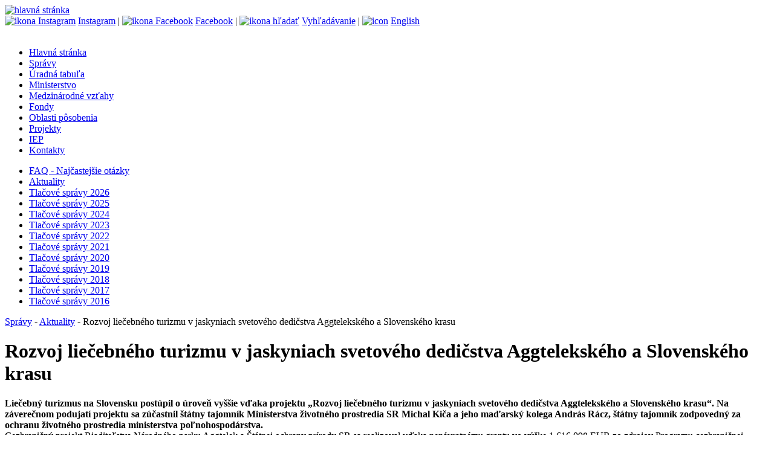

--- FILE ---
content_type: text/html;charset=utf-8
request_url: https://minzp.sk/aktuality/rozvoj-liecebneho-turizmu-jaskyniach-svetoveho-dedicstva-aggtelekskeho-slovenskeho-krasu.html
body_size: 7574
content:

<!DOCTYPE html>

<html lang="sk">
<head>   
<!-- Global site tag (gtag.js) - Google Analytics -->
<script async src="https://www.googletagmanager.com/gtag/js?id=UA-154810489-1"></script>
<script>
  window.dataLayer = window.dataLayer || [];
  function gtag(){dataLayer.push(arguments);}
  gtag('js', new Date());

  gtag('config', 'UA-154810489-1');
</script>

    <title>Rozvoj liečebného turizmu v jaskyniach svetového dedičstva Aggtelekského a Slovenského krasu</title>
    <meta charset="utf-8"/>
    <meta name="theme-color" content="#def">
    
    <link type="text/css" rel="stylesheet" href="/css/page.css" media="screen" />
    
    <link type="text/css" rel="stylesheet" href="/css/print.css" media="print" />
    <link rel="shortcut icon" href="/images/favicon.ico" type="image/x-icon" />    
    <script type="text/javascript" src="/components/_common/javascript/jquery.min.js" ></script><script type="text/javascript" src="/components/_common/javascript/page_functions.js.jsp?language=sk" ></script>
  <script src="/jscripts/superfish.js"></script>
  <script src="/jscripts/common.jsp"></script>
    
    
  <meta property="og:type" content="article" />
  <meta property="og:image" content=http://minzp.sk>
  <meta property="og:title" content="Rozvoj liečebného turizmu v jaskyniach svetového dedičstva Aggtelekského a Slovenského krasu">
  <meta property="og:description" content="">
  
</head>
<body class="page">
<header><a href="/" aria-title="hlavná stránka"> <img alt="hlavná stránka" src="/images/ministerstvo-zivotneho-prostredia.svg" /></a>
<div class="topMenu"><a href="https://www.instagram.com/ministerstvo_zivotneprostredie/" aria-label="Instagram ministerstva" onclick="window.open(this.href,'_blank');event.returnValue = false;return false"><img style="margin: -4px 4px -4px 0; border-radius:4px" alt="ikona Instagram" src="/images/insicon.svg" />Instagram</a> | <a href="https://www.facebook.com/mzpsr" aria-label="Facebook ministerstva" onclick="window.open(this.href,'_blank');event.returnValue = false;return false"><img style="margin: -4px 4px -4px 0; border-radius:4px" alt="ikona Facebook" src="/images/fbicon.svg" />Facebook</a> | <a href="/hladat/" aria-label="vyhľadávanie"><img style="margin: -4px 4px -4px 0; border-radius:4px" alt="ikona hľadať" src="/images/search.svg" />Vyhľadávanie</a> | <a href="/en/" lang="en" aria-label="english"><img style="margin: -4px 4px -4px 0; border-radius:4px" alt="icon" src="/images/enflag.svg" />English</a><br />
<br />
</div></header>
<nav aria-label="hlavné menu">
   <ul id="menu">
      <li><a href="/">Hlavná stránka</a></li>
      <li class="open"><a href="/spravy/">Správy</a></li>
      <li><a href="/uradna-tabula/">Úradná tabuľa</a></li>
      <li><a href="/minister/">Ministerstvo</a></li>
      <li><a href="/medzinarodne/">Medzinárodné vzťahy</a></li>
      <li><a href="/fondy/">Fondy</a></li>
      <li><a href="/oblasti/">Oblasti pôsobenia</a></li>
      <li><a href="/projekty/">Projekty</a></li>
      <li><a href="/iep/">IEP</a></li>
      <li><a href="/kontakty/">Kontakty</a></li>
   </ul>


</nav>
<nav aria-label="menu sekcie"><div class="leftMenu">
   <ul id="menu2">
      <li><a href="/faq/">FAQ - Najčastejšie otázky</a></li>
      <li class="open"><a href="/aktuality/">Aktuality</a></li>
      <li><a href="/spravy/2026/">Tlačové správy 2026</a></li>
      <li><a href="/spravy/2025/">Tlačové správy 2025</a></li>
      <li><a href="/spravy/2024/">Tlačové správy 2024</a></li>
      <li><a href="/spravy/tlacove-spravy-2023.html">Tlačové správy 2023</a></li>
      <li><a href="/spravy/tlacove-spravy-2022.html">Tlačové správy 2022</a></li>
      <li><a href="/spravy/2021/">Tlačové správy 2021</a></li>
      <li><a href="/spravy/2020/">Tlačové správy 2020</a></li>
      <li><a href="/spravy/2019/">Tlačové správy 2019</a></li>
      <li><a href="/spravy/2018/">Tlačové správy 2018</a></li>
      <li><a href="/spravy/2017/">Tlačové správy 2017</a></li>
      <li><a href="/spravy/2016/">Tlačové správy 2016</a></li>
   </ul>


</div></nav>
<div class="content">
 <div class="breadcrumb"><a href='/spravy/' class='navbar'>Správy</a> - <a href='/aktuality/' class='navbar'>Aktuality</a> - Rozvoj liečebného turizmu v jaskyniach svetového dedičstva Aggtelekského a Slovenského krasu</div>  
<main><h1>Rozvoj liečebného turizmu v jaskyniach svetového dedičstva Aggtelekského a Slovenského krasu</h1>
 
 
 <p><strong>Liečebný turizmus na&nbsp;Slovensku postúpil o&nbsp;úroveň vyššie vďaka projektu „Rozvoj liečebného turizmu v&nbsp;jaskyniach svetového dedičstva Aggtelekského a&nbsp;Slovenského krasu“. Na záverečnom podujatí projektu sa zúčastnil štátny tajomník Ministerstva životného prostredia SR Michal Kiča a&nbsp;jeho maďarský kolega András Rácz, štátny tajomník zodpovedný za ochranu životného prostredia ministerstva poľnohospodárstva.</strong><br />
Cezhraničný projekt Riaditeľstva Národného parku Aggtelek a&nbsp;Štátnej ochrany prírody SR sa realizoval vďaka nenávratnému grantu vo&nbsp;výške 1.616.098 EUR zo&nbsp;zdrojov Programu cezhraničnej spolupráce Interreg Maďarsko-Slovensko v&nbsp;období november 2017 - júl 2021. Cieľom projektu bolo skúmanie klimatoterapeutického liečivého efektu jaskynného systému Baradla-Domica, jeho potvrdenie objektívnymi meraniami a&nbsp;vybudovanie infraštruktúrneho zázemia pre&nbsp;speleoterapiu. Príprava vybraných miestností na&nbsp;liečenie v&nbsp;jaskyniach Domica, Baradla a&nbsp;Béke na&nbsp;slovenskej strane pozostávala najmä z&nbsp;dobudovania infraštruktúry v&nbsp;Liečebni v&nbsp;Domici, vrátane prístupovej cesty a&nbsp;skladového priestoru, ako aj z&nbsp;opravy vstupnej haly jaskyne Domica. <br />
Súvislosť medzi jaskynnou klímou a&nbsp;zlepšením stavu pacientov s&nbsp;ochoreniami dýchacieho systému začali skúmať v&nbsp;19. a&nbsp;20. storočí. Táto súvislosť je už dnes jasne dokázaná. Využitie jaskynnej terapie a&nbsp;liečivého účinku jaskynnej klímy má významný potenciál z&nbsp;hľadiska turistiky či ochrany ľudského zdravia.  <br />
Podľa Michala Kiču, štátneho tajomníka ministerstva životného prostredia, pozitívne výsledky  skúšobnej terapie v&nbsp;jaskyni Baradla sú dôkazom toho, že jaskyňa Domica je vhodná na&nbsp;speleoterapiu a&nbsp;vynaložená práca na&nbsp;oboch stranách hranice prispeje k ďalšiemu humánnemu využitiu našich čarovných podzemných priestorov, ktoré sa navyše pýšia titulom svetového prírodného dedičstva.<br />
Štátny tajomník Michal Kiča spolu s&nbsp;maďarským kolegom Andrásom  Ráczom očakávajú, že klienti plánovanej speleoterapie absolvujú okrem liečivých podzemných priestorov aj pokojnú relaxáciu v&nbsp;okolitom krasovom území oboch národných parkov, ďaleko od&nbsp;priemyselných oblastí, s&nbsp;čistým ovzduším a&nbsp;s početnými turistickými atrakciami. <br />
Pre spríjemnenie pobytu klientov speleoterapie v&nbsp;krasovej oblasti bol obnovený náučný chodník v&nbsp;okolí jaskyne Domica a&nbsp;zriadili sa aj náučné lokality Kečovské škrapy a&nbsp;Kečovská vyvieračka.</p>
</main>
</div>
<footer><div class="foot">© MŽP SR |&nbsp;<a href="/vyhlasenie-pristupnosti.html">vyhlásenie o&nbsp;prístupnosti webu a&nbsp;správca</a>&nbsp;| <a href="/o-nas/ochrana-osobnych-udajov-gdpr/">ochrana osobných údajov GDPR</a></div></footer>
</body>
</html>